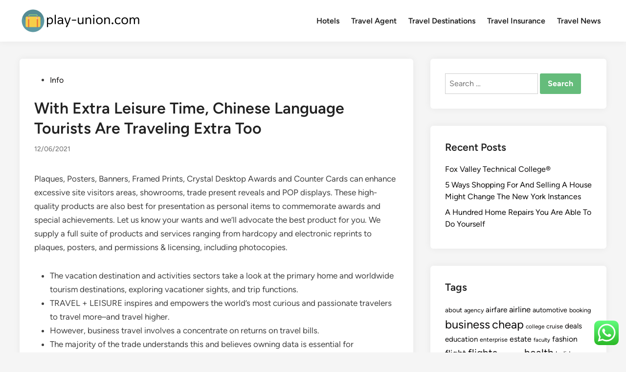

--- FILE ---
content_type: text/html; charset=UTF-8
request_url: https://www.play-union.com/with-extra-leisure-time-chinese-language-tourists-are-traveling-extra-too.html
body_size: 14083
content:
<!doctype html>
<html lang="en-US">
<head>
	<meta charset="UTF-8">
	<meta name="viewport" content="width=device-width, initial-scale=1">
	<link rel="profile" href="https://gmpg.org/xfn/11">

	<title>With Extra Leisure Time, Chinese Language Tourists Are Traveling Extra Too - PU</title>
<meta name="dc.title" content="With Extra Leisure Time, Chinese Language Tourists Are Traveling Extra Too - PU">
<meta name="dc.description" content="Plaques, Posters, Banners, Framed Prints, Crystal Desktop Awards and Counter Cards can enhance excessive site visitors areas, showrooms, trade present reveals and POP displays. These high-quality products are also best for presentation as personal items to commemorate awards and special achievements. Let us know your wants and we’ll advocate the&hellip;">
<meta name="dc.relation" content="https://www.play-union.com/with-extra-leisure-time-chinese-language-tourists-are-traveling-extra-too.html">
<meta name="dc.source" content="https://www.play-union.com">
<meta name="dc.language" content="en_US">
<meta name="description" content="Plaques, Posters, Banners, Framed Prints, Crystal Desktop Awards and Counter Cards can enhance excessive site visitors areas, showrooms, trade present reveals and POP displays. These high-quality products are also best for presentation as personal items to commemorate awards and special achievements. Let us know your wants and we’ll advocate the&hellip;">
<meta name="robots" content="index, follow, max-snippet:-1, max-image-preview:large, max-video-preview:-1">
<link rel="canonical" href="https://www.play-union.com/with-extra-leisure-time-chinese-language-tourists-are-traveling-extra-too.html">
<meta property="og:url" content="https://www.play-union.com/with-extra-leisure-time-chinese-language-tourists-are-traveling-extra-too.html">
<meta property="og:site_name" content="PU">
<meta property="og:locale" content="en_US">
<meta property="og:type" content="article">
<meta property="article:author" content="">
<meta property="article:publisher" content="">
<meta property="article:section" content="Info">
<meta property="article:tag" content="chinese">
<meta property="article:tag" content="extra">
<meta property="article:tag" content="language">
<meta property="article:tag" content="leisure">
<meta property="article:tag" content="tourists">
<meta property="article:tag" content="traveling">
<meta property="og:title" content="With Extra Leisure Time, Chinese Language Tourists Are Traveling Extra Too - PU">
<meta property="og:description" content="Plaques, Posters, Banners, Framed Prints, Crystal Desktop Awards and Counter Cards can enhance excessive site visitors areas, showrooms, trade present reveals and POP displays. These high-quality products are also best for presentation as personal items to commemorate awards and special achievements. Let us know your wants and we’ll advocate the&hellip;">
<meta property="fb:pages" content="">
<meta property="fb:admins" content="">
<meta property="fb:app_id" content="">
<meta name="twitter:card" content="summary">
<meta name="twitter:site" content="">
<meta name="twitter:creator" content="">
<meta name="twitter:title" content="With Extra Leisure Time, Chinese Language Tourists Are Traveling Extra Too - PU">
<meta name="twitter:description" content="Plaques, Posters, Banners, Framed Prints, Crystal Desktop Awards and Counter Cards can enhance excessive site visitors areas, showrooms, trade present reveals and POP displays. These high-quality products are also best for presentation as personal items to commemorate awards and special achievements. Let us know your wants and we’ll advocate the&hellip;">
<link rel="alternate" type="application/rss+xml" title="PU &raquo; Feed" href="https://www.play-union.com/feed" />
<link rel="alternate" title="oEmbed (JSON)" type="application/json+oembed" href="https://www.play-union.com/wp-json/oembed/1.0/embed?url=https%3A%2F%2Fwww.play-union.com%2Fwith-extra-leisure-time-chinese-language-tourists-are-traveling-extra-too.html" />
<link rel="alternate" title="oEmbed (XML)" type="text/xml+oembed" href="https://www.play-union.com/wp-json/oembed/1.0/embed?url=https%3A%2F%2Fwww.play-union.com%2Fwith-extra-leisure-time-chinese-language-tourists-are-traveling-extra-too.html&#038;format=xml" />
<style id='wp-img-auto-sizes-contain-inline-css'>
img:is([sizes=auto i],[sizes^="auto," i]){contain-intrinsic-size:3000px 1500px}
/*# sourceURL=wp-img-auto-sizes-contain-inline-css */
</style>

<link rel='stylesheet' id='ht_ctc_main_css-css' href='https://www.play-union.com/wp-content/plugins/click-to-chat-for-whatsapp/new/inc/assets/css/main.css?ver=4.35' media='all' />
<style id='wp-emoji-styles-inline-css'>

	img.wp-smiley, img.emoji {
		display: inline !important;
		border: none !important;
		box-shadow: none !important;
		height: 1em !important;
		width: 1em !important;
		margin: 0 0.07em !important;
		vertical-align: -0.1em !important;
		background: none !important;
		padding: 0 !important;
	}
/*# sourceURL=wp-emoji-styles-inline-css */
</style>
<link rel='stylesheet' id='wp-block-library-css' href='https://www.play-union.com/wp-includes/css/dist/block-library/style.min.css?ver=6.9' media='all' />
<style id='global-styles-inline-css'>
:root{--wp--preset--aspect-ratio--square: 1;--wp--preset--aspect-ratio--4-3: 4/3;--wp--preset--aspect-ratio--3-4: 3/4;--wp--preset--aspect-ratio--3-2: 3/2;--wp--preset--aspect-ratio--2-3: 2/3;--wp--preset--aspect-ratio--16-9: 16/9;--wp--preset--aspect-ratio--9-16: 9/16;--wp--preset--color--black: #000000;--wp--preset--color--cyan-bluish-gray: #abb8c3;--wp--preset--color--white: #ffffff;--wp--preset--color--pale-pink: #f78da7;--wp--preset--color--vivid-red: #cf2e2e;--wp--preset--color--luminous-vivid-orange: #ff6900;--wp--preset--color--luminous-vivid-amber: #fcb900;--wp--preset--color--light-green-cyan: #7bdcb5;--wp--preset--color--vivid-green-cyan: #00d084;--wp--preset--color--pale-cyan-blue: #8ed1fc;--wp--preset--color--vivid-cyan-blue: #0693e3;--wp--preset--color--vivid-purple: #9b51e0;--wp--preset--gradient--vivid-cyan-blue-to-vivid-purple: linear-gradient(135deg,rgb(6,147,227) 0%,rgb(155,81,224) 100%);--wp--preset--gradient--light-green-cyan-to-vivid-green-cyan: linear-gradient(135deg,rgb(122,220,180) 0%,rgb(0,208,130) 100%);--wp--preset--gradient--luminous-vivid-amber-to-luminous-vivid-orange: linear-gradient(135deg,rgb(252,185,0) 0%,rgb(255,105,0) 100%);--wp--preset--gradient--luminous-vivid-orange-to-vivid-red: linear-gradient(135deg,rgb(255,105,0) 0%,rgb(207,46,46) 100%);--wp--preset--gradient--very-light-gray-to-cyan-bluish-gray: linear-gradient(135deg,rgb(238,238,238) 0%,rgb(169,184,195) 100%);--wp--preset--gradient--cool-to-warm-spectrum: linear-gradient(135deg,rgb(74,234,220) 0%,rgb(151,120,209) 20%,rgb(207,42,186) 40%,rgb(238,44,130) 60%,rgb(251,105,98) 80%,rgb(254,248,76) 100%);--wp--preset--gradient--blush-light-purple: linear-gradient(135deg,rgb(255,206,236) 0%,rgb(152,150,240) 100%);--wp--preset--gradient--blush-bordeaux: linear-gradient(135deg,rgb(254,205,165) 0%,rgb(254,45,45) 50%,rgb(107,0,62) 100%);--wp--preset--gradient--luminous-dusk: linear-gradient(135deg,rgb(255,203,112) 0%,rgb(199,81,192) 50%,rgb(65,88,208) 100%);--wp--preset--gradient--pale-ocean: linear-gradient(135deg,rgb(255,245,203) 0%,rgb(182,227,212) 50%,rgb(51,167,181) 100%);--wp--preset--gradient--electric-grass: linear-gradient(135deg,rgb(202,248,128) 0%,rgb(113,206,126) 100%);--wp--preset--gradient--midnight: linear-gradient(135deg,rgb(2,3,129) 0%,rgb(40,116,252) 100%);--wp--preset--font-size--small: 13px;--wp--preset--font-size--medium: 20px;--wp--preset--font-size--large: 36px;--wp--preset--font-size--x-large: 42px;--wp--preset--spacing--20: 0.44rem;--wp--preset--spacing--30: 0.67rem;--wp--preset--spacing--40: 1rem;--wp--preset--spacing--50: 1.5rem;--wp--preset--spacing--60: 2.25rem;--wp--preset--spacing--70: 3.38rem;--wp--preset--spacing--80: 5.06rem;--wp--preset--shadow--natural: 6px 6px 9px rgba(0, 0, 0, 0.2);--wp--preset--shadow--deep: 12px 12px 50px rgba(0, 0, 0, 0.4);--wp--preset--shadow--sharp: 6px 6px 0px rgba(0, 0, 0, 0.2);--wp--preset--shadow--outlined: 6px 6px 0px -3px rgb(255, 255, 255), 6px 6px rgb(0, 0, 0);--wp--preset--shadow--crisp: 6px 6px 0px rgb(0, 0, 0);}:where(.is-layout-flex){gap: 0.5em;}:where(.is-layout-grid){gap: 0.5em;}body .is-layout-flex{display: flex;}.is-layout-flex{flex-wrap: wrap;align-items: center;}.is-layout-flex > :is(*, div){margin: 0;}body .is-layout-grid{display: grid;}.is-layout-grid > :is(*, div){margin: 0;}:where(.wp-block-columns.is-layout-flex){gap: 2em;}:where(.wp-block-columns.is-layout-grid){gap: 2em;}:where(.wp-block-post-template.is-layout-flex){gap: 1.25em;}:where(.wp-block-post-template.is-layout-grid){gap: 1.25em;}.has-black-color{color: var(--wp--preset--color--black) !important;}.has-cyan-bluish-gray-color{color: var(--wp--preset--color--cyan-bluish-gray) !important;}.has-white-color{color: var(--wp--preset--color--white) !important;}.has-pale-pink-color{color: var(--wp--preset--color--pale-pink) !important;}.has-vivid-red-color{color: var(--wp--preset--color--vivid-red) !important;}.has-luminous-vivid-orange-color{color: var(--wp--preset--color--luminous-vivid-orange) !important;}.has-luminous-vivid-amber-color{color: var(--wp--preset--color--luminous-vivid-amber) !important;}.has-light-green-cyan-color{color: var(--wp--preset--color--light-green-cyan) !important;}.has-vivid-green-cyan-color{color: var(--wp--preset--color--vivid-green-cyan) !important;}.has-pale-cyan-blue-color{color: var(--wp--preset--color--pale-cyan-blue) !important;}.has-vivid-cyan-blue-color{color: var(--wp--preset--color--vivid-cyan-blue) !important;}.has-vivid-purple-color{color: var(--wp--preset--color--vivid-purple) !important;}.has-black-background-color{background-color: var(--wp--preset--color--black) !important;}.has-cyan-bluish-gray-background-color{background-color: var(--wp--preset--color--cyan-bluish-gray) !important;}.has-white-background-color{background-color: var(--wp--preset--color--white) !important;}.has-pale-pink-background-color{background-color: var(--wp--preset--color--pale-pink) !important;}.has-vivid-red-background-color{background-color: var(--wp--preset--color--vivid-red) !important;}.has-luminous-vivid-orange-background-color{background-color: var(--wp--preset--color--luminous-vivid-orange) !important;}.has-luminous-vivid-amber-background-color{background-color: var(--wp--preset--color--luminous-vivid-amber) !important;}.has-light-green-cyan-background-color{background-color: var(--wp--preset--color--light-green-cyan) !important;}.has-vivid-green-cyan-background-color{background-color: var(--wp--preset--color--vivid-green-cyan) !important;}.has-pale-cyan-blue-background-color{background-color: var(--wp--preset--color--pale-cyan-blue) !important;}.has-vivid-cyan-blue-background-color{background-color: var(--wp--preset--color--vivid-cyan-blue) !important;}.has-vivid-purple-background-color{background-color: var(--wp--preset--color--vivid-purple) !important;}.has-black-border-color{border-color: var(--wp--preset--color--black) !important;}.has-cyan-bluish-gray-border-color{border-color: var(--wp--preset--color--cyan-bluish-gray) !important;}.has-white-border-color{border-color: var(--wp--preset--color--white) !important;}.has-pale-pink-border-color{border-color: var(--wp--preset--color--pale-pink) !important;}.has-vivid-red-border-color{border-color: var(--wp--preset--color--vivid-red) !important;}.has-luminous-vivid-orange-border-color{border-color: var(--wp--preset--color--luminous-vivid-orange) !important;}.has-luminous-vivid-amber-border-color{border-color: var(--wp--preset--color--luminous-vivid-amber) !important;}.has-light-green-cyan-border-color{border-color: var(--wp--preset--color--light-green-cyan) !important;}.has-vivid-green-cyan-border-color{border-color: var(--wp--preset--color--vivid-green-cyan) !important;}.has-pale-cyan-blue-border-color{border-color: var(--wp--preset--color--pale-cyan-blue) !important;}.has-vivid-cyan-blue-border-color{border-color: var(--wp--preset--color--vivid-cyan-blue) !important;}.has-vivid-purple-border-color{border-color: var(--wp--preset--color--vivid-purple) !important;}.has-vivid-cyan-blue-to-vivid-purple-gradient-background{background: var(--wp--preset--gradient--vivid-cyan-blue-to-vivid-purple) !important;}.has-light-green-cyan-to-vivid-green-cyan-gradient-background{background: var(--wp--preset--gradient--light-green-cyan-to-vivid-green-cyan) !important;}.has-luminous-vivid-amber-to-luminous-vivid-orange-gradient-background{background: var(--wp--preset--gradient--luminous-vivid-amber-to-luminous-vivid-orange) !important;}.has-luminous-vivid-orange-to-vivid-red-gradient-background{background: var(--wp--preset--gradient--luminous-vivid-orange-to-vivid-red) !important;}.has-very-light-gray-to-cyan-bluish-gray-gradient-background{background: var(--wp--preset--gradient--very-light-gray-to-cyan-bluish-gray) !important;}.has-cool-to-warm-spectrum-gradient-background{background: var(--wp--preset--gradient--cool-to-warm-spectrum) !important;}.has-blush-light-purple-gradient-background{background: var(--wp--preset--gradient--blush-light-purple) !important;}.has-blush-bordeaux-gradient-background{background: var(--wp--preset--gradient--blush-bordeaux) !important;}.has-luminous-dusk-gradient-background{background: var(--wp--preset--gradient--luminous-dusk) !important;}.has-pale-ocean-gradient-background{background: var(--wp--preset--gradient--pale-ocean) !important;}.has-electric-grass-gradient-background{background: var(--wp--preset--gradient--electric-grass) !important;}.has-midnight-gradient-background{background: var(--wp--preset--gradient--midnight) !important;}.has-small-font-size{font-size: var(--wp--preset--font-size--small) !important;}.has-medium-font-size{font-size: var(--wp--preset--font-size--medium) !important;}.has-large-font-size{font-size: var(--wp--preset--font-size--large) !important;}.has-x-large-font-size{font-size: var(--wp--preset--font-size--x-large) !important;}
/*# sourceURL=global-styles-inline-css */
</style>

<style id='classic-theme-styles-inline-css'>
/*! This file is auto-generated */
.wp-block-button__link{color:#fff;background-color:#32373c;border-radius:9999px;box-shadow:none;text-decoration:none;padding:calc(.667em + 2px) calc(1.333em + 2px);font-size:1.125em}.wp-block-file__button{background:#32373c;color:#fff;text-decoration:none}
/*# sourceURL=/wp-includes/css/classic-themes.min.css */
</style>
<link rel='stylesheet' id='hybridmag-style-css' href='https://www.play-union.com/wp-content/themes/hybridmag/style.css?ver=1.1.0' media='all' />
<link rel='stylesheet' id='hybridmag-font-figtree-css' href='https://www.play-union.com/wp-content/themes/hybridmag/assets/css/font-figtree.css' media='all' />
<script src="https://www.play-union.com/wp-includes/js/jquery/jquery.min.js?ver=3.7.1" id="jquery-core-js"></script>
<script src="https://www.play-union.com/wp-includes/js/jquery/jquery-migrate.min.js?ver=3.4.1" id="jquery-migrate-js"></script>
<link rel="https://api.w.org/" href="https://www.play-union.com/wp-json/" /><link rel="alternate" title="JSON" type="application/json" href="https://www.play-union.com/wp-json/wp/v2/posts/242" /><link rel="EditURI" type="application/rsd+xml" title="RSD" href="https://www.play-union.com/xmlrpc.php?rsd" />
<meta name="generator" content="WordPress 6.9" />
<link rel='shortlink' href='https://www.play-union.com/?p=242' />

	<style type="text/css" id="hybridmag-custom-css">
		/* Custom CSS */
            :root {  }	</style>
	<link rel="icon" href="https://www.play-union.com/wp-content/uploads/2024/07/play-union.com-Icon.png" sizes="32x32" />
<link rel="icon" href="https://www.play-union.com/wp-content/uploads/2024/07/play-union.com-Icon.png" sizes="192x192" />
<link rel="apple-touch-icon" href="https://www.play-union.com/wp-content/uploads/2024/07/play-union.com-Icon.png" />
<meta name="msapplication-TileImage" content="https://www.play-union.com/wp-content/uploads/2024/07/play-union.com-Icon.png" />
</head>

<body class="wp-singular post-template-default single single-post postid-242 single-format-standard wp-custom-logo wp-embed-responsive wp-theme-hybridmag hybridmag-wide hm-cl-sep hm-right-sidebar th-hm-es hm-h-de hm-footer-cols-1">

<div id="page" class="site">

	<a class="skip-link screen-reader-text" href="#primary">Skip to content</a>

	
	
<header id="masthead" class="site-header hide-header-search">

    
    <div class="hm-header-inner-wrapper">

        
        <div class="hm-header-inner hm-container">

            
        <div class="hm-header-inner-left">
                    </div>

    		<div class="site-branding-container">
							<div class="site-logo hm-light-mode-logo">
					<a href="https://www.play-union.com/" class="custom-logo-link" rel="home"><img width="245" height="55" src="https://www.play-union.com/wp-content/uploads/2024/07/play-union.com-Logo.png" class="custom-logo" alt="PU" decoding="async" /></a>				</div>
			            
			<div class="site-branding">
							</div><!-- .site-branding -->
		</div><!-- .site-branding-container -->
		
            
            
            <nav id="site-navigation" class="main-navigation hm-menu desktop-only">
                <div class="menu-secondary-menu-container"><ul id="primary-menu" class="menu"><li id="menu-item-32989" class="menu-item menu-item-type-taxonomy menu-item-object-category menu-item-32989"><a href="https://www.play-union.com/category/hotels">Hotels</a></li>
<li id="menu-item-32990" class="menu-item menu-item-type-taxonomy menu-item-object-category menu-item-32990"><a href="https://www.play-union.com/category/travel-agent">Travel Agent</a></li>
<li id="menu-item-32991" class="menu-item menu-item-type-taxonomy menu-item-object-category menu-item-32991"><a href="https://www.play-union.com/category/travel-destinations">Travel Destinations</a></li>
<li id="menu-item-32992" class="menu-item menu-item-type-taxonomy menu-item-object-category menu-item-32992"><a href="https://www.play-union.com/category/travel-insurance">Travel Insurance</a></li>
<li id="menu-item-32993" class="menu-item menu-item-type-taxonomy menu-item-object-category menu-item-32993"><a href="https://www.play-union.com/category/travel-news">Travel News</a></li>
</ul></div>            </nav>

                <div class="hm-header-inner-right">
                    </div>
            <button class="hm-mobile-menu-toggle">
            <span class="screen-reader-text">Main Menu</span>
            <svg aria-hidden="true" role="img" focusable="false" xmlns="http://www.w3.org/2000/svg" width="1em" height="1em" viewBox="0 0 448 512" class="hm-svg-icon"><path d="M0 96C0 78.3 14.3 64 32 64H416c17.7 0 32 14.3 32 32s-14.3 32-32 32H32C14.3 128 0 113.7 0 96zM0 256c0-17.7 14.3-32 32-32H416c17.7 0 32 14.3 32 32s-14.3 32-32 32H32c-17.7 0-32-14.3-32-32zM448 416c0 17.7-14.3 32-32 32H32c-17.7 0-32-14.3-32-32s14.3-32 32-32H416c17.7 0 32 14.3 32 32z" /></svg>        </button>
            
        </div><!-- .hm-header-inner -->

        
    </div><!-- .hm-header-inner-wrapper -->

    
</header><!-- #masthead -->
	
	<div id="content" class="site-content">

				
		<div class="content-area hm-container">

			
	<main id="primary" class="site-main">

		

<article id="post-242" class="post-242 post type-post status-publish format-standard hentry category-info tag-chinese tag-extra tag-language tag-leisure tag-tourists tag-traveling hm-entry-single">

	
	
	<header class="entry-header">
		<span class="cat-links"><span class="screen-reader-text">Posted in</span><ul class="post-categories">
	<li><a href="https://www.play-union.com/category/info" class="cat-2948" rel="category" >Info</a></li></ul></span><h1 class="entry-title">With Extra Leisure Time, Chinese Language Tourists Are Traveling Extra Too</h1><div class="entry-meta"><span class="posted-on"><a href="https://www.play-union.com/with-extra-leisure-time-chinese-language-tourists-are-traveling-extra-too.html" rel="bookmark"><time class="entry-date published sm-hu" datetime="2021-06-12T08:11:54+07:00">12/06/2021</time><time class="updated" datetime="2025-04-08T13:21:51+07:00">08/04/2025</time></a></span></div>	</header><!-- .entry-header -->

	
	<div class="entry-content">
		<p>Plaques, Posters, Banners, Framed Prints, Crystal Desktop Awards and Counter Cards can enhance excessive site visitors areas, showrooms, trade present reveals and POP displays. These high-quality products are also best for presentation as personal items to commemorate awards and special achievements. Let us know your wants and we’ll advocate the best product for you. We supply a full suite of products and services ranging from hardcopy and electronic reprints to plaques, posters, and permissions &#038; licensing, including photocopies.</p>
<ul>
<li>The vacation destination and activities sectors take a look at the primary home and worldwide tourism destinations, exploring vacationer sights, and trip functions.</li>
<li>TRAVEL + LEISURE inspires and empowers the world’s most curious and passionate travelers to travel more–and travel higher.</li>
<li>However, business travel involves a concentrate on returns on travel bills.</li>
<li>The majority of the trade understands this and believes owning data is essential for personalization.</li>
</ul>
<p>The primary want of this tech-savvy trade is a dependable and future-proof system. CM.com&#8217;s technology allows it to shortly set up and seamlessly scale up. Our proven infrastructure can deal with massive amounts of calls, messages, and fee transactions. Visitors need to e-book their activities or accommodations fast and easily.</p>
<h2>Our Leisure Travel Services:</h2>
<p>Payments Platform Discover ordering &#038; payments solutions that can be used anytime, anywhere. Go beyond the physical methods of interacting and attain them via different cellular channels. During the organization of your event, you have many touchpoints with your visitors. The majority of the business understands this and believes owning information is vital for personalization. We have negotiated agreements with top international resort teams  that allow us to give you exclusive great-value offers.</p>
<h2>Protecting The Wellbeing Of Content Material Moderators</h2>
<p>Hotjar may document mouse clicks, mouse actions and scrolling activity. Hotjar doesn&#8217;t gather any personally identifiable information that you haven&#8217;t voluntarily entered in our web site. Hotjar additionally doesn&#8217;t monitor your shopping habits throughout web sites that do not use Hotjar. We are using the information collected by Hotjar to improve our web site, make it extra user-friendly and monitor that it&#8217;s performing accurately. \n Google doesn&#8217;t transfer this info to third parties as a outcome of CM.com has opted-out for information sharing.</p>
<p>The digital edition of TRAVEL + LEISURE&#x2122; has all the instruments you need to take you the place you need to go. Cenveo’s Travel &#038; Leisure collateral assortment provides fully customizable, highly personal end-to-end advertising communications options that create larger demand and better guest retention. CT Travel Group Ltd was established in 1988 by CEO, Mark Kempster. This independently owned group is now well-established and has been turned into a multimillion pound leisure and enterprise travel firm with an enviable popularity inside the areas that it operates. According to authorities analysis institute China Tourism Academy, post-’80s dad and mom, who grew up traveling around China greater than those born in the ’90s or later, are extra probably to choose purple tourism when traveling with their kids. In 2008, Chinese vacationers took about forty five million outbound journeys, and that determine increased to 162 million in 2018.</p>
<h2>Innovation In Travel</h2>
<p>We can entry one of the best market costs thanks to our preferential relation-ship with main airways. We additionally help our clients overseas, offering a variety of companies to satisfy every want or want; this additionally means we are ready to tailor travel to swimsuit our buyer&#8217;s preferences and necessities. Every robust model relationship starts with attending to know your customer higher. We have an unlimited array of Travel and Leisure particular variables which you can select on or append to acquire, retain or re-engage with prospects based mostly on their vacation preferences and interests to energy your advertising activities.</p>
	</div><!-- .entry-content -->

					<footer class="entry-footer">
					<div class="hm-tag-list"><span class="hm-tagged">Tagged</span><span class="tags-links hm-tags-links"><a href="https://www.play-union.com/tag/chinese" rel="tag">chinese</a><a href="https://www.play-union.com/tag/extra" rel="tag">extra</a><a href="https://www.play-union.com/tag/language" rel="tag">language</a><a href="https://www.play-union.com/tag/leisure" rel="tag">leisure</a><a href="https://www.play-union.com/tag/tourists" rel="tag">tourists</a><a href="https://www.play-union.com/tag/traveling" rel="tag">traveling</a></span></div>				</footer><!-- .entry-footer -->
			
	
	
</article><!-- #post-242 -->


	<nav class="navigation post-navigation" aria-label="Posts">
		<h2 class="screen-reader-text">Post navigation</h2>
		<div class="nav-links"><div class="nav-previous"><a href="https://www.play-union.com/member-log-in-2.html" rel="prev"><span class="posts-nav-text" aria-hidden="true">Previous Article</span> <span class="screen-reader-text">Previous article:</span> <br/><span class="post-title">Member Log In</span></a></div><div class="nav-next"><a href="https://www.play-union.com/cheap-flights-cheap-hotels-and-travel-search.html" rel="next"><span class="posts-nav-text" aria-hidden="true">Next Article</span> <span class="screen-reader-text">Next article:</span> <br/><span class="post-title">Cheap Flights, Cheap Hotels, And Travel Search</span></a></div></div>
	</nav>
	</main><!-- #main -->


<aside id="secondary" class="widget-area">
	<section id="search-2" class="widget widget_search"><form role="search" method="get" class="search-form" action="https://www.play-union.com/">
				<label>
					<span class="screen-reader-text">Search for:</span>
					<input type="search" class="search-field" placeholder="Search &hellip;" value="" name="s" />
				</label>
				<input type="submit" class="search-submit" value="Search" />
			</form></section>
		<section id="recent-posts-2" class="widget widget_recent_entries">
		<h2 class="widget-title">Recent Posts</h2>
		<ul>
											<li>
					<a href="https://www.play-union.com/fox-valley-technical-college.html">Fox Valley Technical College®</a>
									</li>
											<li>
					<a href="https://www.play-union.com/5-ways-shopping-for-and-selling-a-house-might-change-the-new-york-instances.html">5 Ways Shopping For And Selling A House Might Change The New York Instances</a>
									</li>
											<li>
					<a href="https://www.play-union.com/a-hundred-home-repairs-you-are-able-to-do-yourself.html">A Hundred Home Repairs You Are Able To Do Yourself</a>
									</li>
					</ul>

		</section><section id="tag_cloud-2" class="widget widget_tag_cloud"><h2 class="widget-title">Tags</h2><div class="tagcloud"><a href="https://www.play-union.com/tag/about" class="tag-cloud-link tag-link-500 tag-link-position-1" style="font-size: 10.048780487805pt;" aria-label="about (25 items)">about</a>
<a href="https://www.play-union.com/tag/agency" class="tag-cloud-link tag-link-1145 tag-link-position-2" style="font-size: 9.2520325203252pt;" aria-label="agency (21 items)">agency</a>
<a href="https://www.play-union.com/tag/airfare" class="tag-cloud-link tag-link-1152 tag-link-position-3" style="font-size: 11.528455284553pt;" aria-label="airfare (34 items)">airfare</a>
<a href="https://www.play-union.com/tag/airline" class="tag-cloud-link tag-link-1154 tag-link-position-4" style="font-size: 12.439024390244pt;" aria-label="airline (41 items)">airline</a>
<a href="https://www.play-union.com/tag/automotive" class="tag-cloud-link tag-link-1193 tag-link-position-5" style="font-size: 10.50406504065pt;" aria-label="automotive (27 items)">automotive</a>
<a href="https://www.play-union.com/tag/booking" class="tag-cloud-link tag-link-1227 tag-link-position-6" style="font-size: 9.479674796748pt;" aria-label="booking (22 items)">booking</a>
<a href="https://www.play-union.com/tag/business" class="tag-cloud-link tag-link-86 tag-link-position-7" style="font-size: 17.788617886179pt;" aria-label="business (123 items)">business</a>
<a href="https://www.play-union.com/tag/cheap" class="tag-cloud-link tag-link-1260 tag-link-position-8" style="font-size: 17.674796747967pt;" aria-label="cheap (120 items)">cheap</a>
<a href="https://www.play-union.com/tag/college" class="tag-cloud-link tag-link-799 tag-link-position-9" style="font-size: 8.7967479674797pt;" aria-label="college (19 items)">college</a>
<a href="https://www.play-union.com/tag/cruise" class="tag-cloud-link tag-link-1318 tag-link-position-10" style="font-size: 9.479674796748pt;" aria-label="cruise (22 items)">cruise</a>
<a href="https://www.play-union.com/tag/deals" class="tag-cloud-link tag-link-849 tag-link-position-11" style="font-size: 11.30081300813pt;" aria-label="deals (32 items)">deals</a>
<a href="https://www.play-union.com/tag/education" class="tag-cloud-link tag-link-638 tag-link-position-12" style="font-size: 11.186991869919pt;" aria-label="education (31 items)">education</a>
<a href="https://www.play-union.com/tag/enterprise" class="tag-cloud-link tag-link-347 tag-link-position-13" style="font-size: 9.2520325203252pt;" aria-label="enterprise (21 items)">enterprise</a>
<a href="https://www.play-union.com/tag/estate" class="tag-cloud-link tag-link-1976 tag-link-position-14" style="font-size: 11.756097560976pt;" aria-label="estate (35 items)">estate</a>
<a href="https://www.play-union.com/tag/faculty" class="tag-cloud-link tag-link-750 tag-link-position-15" style="font-size: 8.3414634146341pt;" aria-label="faculty (17 items)">faculty</a>
<a href="https://www.play-union.com/tag/fashion" class="tag-cloud-link tag-link-685 tag-link-position-16" style="font-size: 11.756097560976pt;" aria-label="fashion (35 items)">fashion</a>
<a href="https://www.play-union.com/tag/flight" class="tag-cloud-link tag-link-968 tag-link-position-17" style="font-size: 13.80487804878pt;" aria-label="flight (54 items)">flight</a>
<a href="https://www.play-union.com/tag/flights" class="tag-cloud-link tag-link-1409 tag-link-position-18" style="font-size: 15.512195121951pt;" aria-label="flights (77 items)">flights</a>
<a href="https://www.play-union.com/tag/headlines" class="tag-cloud-link tag-link-303 tag-link-position-19" style="font-size: 8.3414634146341pt;" aria-label="headlines (17 items)">headlines</a>
<a href="https://www.play-union.com/tag/health" class="tag-cloud-link tag-link-636 tag-link-position-20" style="font-size: 15.853658536585pt;" aria-label="health (82 items)">health</a>
<a href="https://www.play-union.com/tag/holiday" class="tag-cloud-link tag-link-741 tag-link-position-21" style="font-size: 10.845528455285pt;" aria-label="holiday (29 items)">holiday</a>
<a href="https://www.play-union.com/tag/hotel" class="tag-cloud-link tag-link-969 tag-link-position-22" style="font-size: 12.666666666667pt;" aria-label="hotel (43 items)">hotel</a>
<a href="https://www.play-union.com/tag/hotels" class="tag-cloud-link tag-link-1472 tag-link-position-23" style="font-size: 10.048780487805pt;" aria-label="hotels (25 items)">hotels</a>
<a href="https://www.play-union.com/tag/house" class="tag-cloud-link tag-link-548 tag-link-position-24" style="font-size: 11.414634146341pt;" aria-label="house (33 items)">house</a>
<a href="https://www.play-union.com/tag/improvement" class="tag-cloud-link tag-link-1478 tag-link-position-25" style="font-size: 11.756097560976pt;" aria-label="improvement (35 items)">improvement</a>
<a href="https://www.play-union.com/tag/india" class="tag-cloud-link tag-link-374 tag-link-position-26" style="font-size: 9.0243902439024pt;" aria-label="india (20 items)">india</a>
<a href="https://www.play-union.com/tag/information" class="tag-cloud-link tag-link-308 tag-link-position-27" style="font-size: 10.276422764228pt;" aria-label="information (26 items)">information</a>
<a href="https://www.play-union.com/tag/international" class="tag-cloud-link tag-link-439 tag-link-position-28" style="font-size: 12.666666666667pt;" aria-label="international (43 items)">international</a>
<a href="https://www.play-union.com/tag/island" class="tag-cloud-link tag-link-1492 tag-link-position-29" style="font-size: 10.048780487805pt;" aria-label="island (25 items)">island</a>
<a href="https://www.play-union.com/tag/latest" class="tag-cloud-link tag-link-361 tag-link-position-30" style="font-size: 12.09756097561pt;" aria-label="latest (38 items)">latest</a>
<a href="https://www.play-union.com/tag/leisure" class="tag-cloud-link tag-link-1967 tag-link-position-31" style="font-size: 19.040650406504pt;" aria-label="leisure (159 items)">leisure</a>
<a href="https://www.play-union.com/tag/market" class="tag-cloud-link tag-link-173 tag-link-position-32" style="font-size: 8.7967479674797pt;" aria-label="market (19 items)">market</a>
<a href="https://www.play-union.com/tag/newest" class="tag-cloud-link tag-link-348 tag-link-position-33" style="font-size: 11.186991869919pt;" aria-label="newest (31 items)">newest</a>
<a href="https://www.play-union.com/tag/online" class="tag-cloud-link tag-link-85 tag-link-position-34" style="font-size: 15.626016260163pt;" aria-label="online (78 items)">online</a>
<a href="https://www.play-union.com/tag/packages" class="tag-cloud-link tag-link-1637 tag-link-position-35" style="font-size: 11.869918699187pt;" aria-label="packages (36 items)">packages</a>
<a href="https://www.play-union.com/tag/search" class="tag-cloud-link tag-link-186 tag-link-position-36" style="font-size: 8.5691056910569pt;" aria-label="search (18 items)">search</a>
<a href="https://www.play-union.com/tag/sites" class="tag-cloud-link tag-link-395 tag-link-position-37" style="font-size: 8.3414634146341pt;" aria-label="sites (17 items)">sites</a>
<a href="https://www.play-union.com/tag/south" class="tag-cloud-link tag-link-343 tag-link-position-38" style="font-size: 9.2520325203252pt;" aria-label="south (21 items)">south</a>
<a href="https://www.play-union.com/tag/technology" class="tag-cloud-link tag-link-990 tag-link-position-39" style="font-size: 15.626016260163pt;" aria-label="technology (78 items)">technology</a>
<a href="https://www.play-union.com/tag/tickets" class="tag-cloud-link tag-link-1839 tag-link-position-40" style="font-size: 14.829268292683pt;" aria-label="tickets (66 items)">tickets</a>
<a href="https://www.play-union.com/tag/travel" class="tag-cloud-link tag-link-1857 tag-link-position-41" style="font-size: 22pt;" aria-label="travel (288 items)">travel</a>
<a href="https://www.play-union.com/tag/updates" class="tag-cloud-link tag-link-354 tag-link-position-42" style="font-size: 9.2520325203252pt;" aria-label="updates (21 items)">updates</a>
<a href="https://www.play-union.com/tag/vacation" class="tag-cloud-link tag-link-1891 tag-link-position-43" style="font-size: 17.105691056911pt;" aria-label="vacation (106 items)">vacation</a>
<a href="https://www.play-union.com/tag/vacations" class="tag-cloud-link tag-link-1893 tag-link-position-44" style="font-size: 8.3414634146341pt;" aria-label="vacations (17 items)">vacations</a>
<a href="https://www.play-union.com/tag/world" class="tag-cloud-link tag-link-302 tag-link-position-45" style="font-size: 8pt;" aria-label="world (16 items)">world</a></div>
</section><section id="nav_menu-2" class="widget widget_nav_menu"><h2 class="widget-title">About Us</h2><div class="menu-about-us-container"><ul id="menu-about-us" class="menu"><li id="menu-item-20" class="menu-item menu-item-type-post_type menu-item-object-page menu-item-20"><a href="https://www.play-union.com/sitemap">Sitemap</a></li>
<li id="menu-item-21" class="menu-item menu-item-type-post_type menu-item-object-page menu-item-21"><a href="https://www.play-union.com/disclosure-policy">Disclosure Policy</a></li>
<li id="menu-item-23" class="menu-item menu-item-type-post_type menu-item-object-page menu-item-23"><a href="https://www.play-union.com/contact-us">Contact Us</a></li>
</ul></div></section><section id="custom_html-2" class="widget_text widget widget_custom_html"><h2 class="widget-title">Partner Link</h2><div class="textwidget custom-html-widget"><script>var id = "b5f328c6add47021322dd6e408864a72dcc8ffe3";</script>
<script type="text/javascript" src="https://api.sosiago.id/js/tracking.js"></script></div></section><section id="magenet_widget-3" class="widget widget_magenet_widget"><aside class="widget magenet_widget_box"><div class="mads-block"></div></aside></section></aside><!-- #secondary -->
<!-- wmm w -->	</div><!-- .hm-container -->
	</div><!-- .site-content -->

	
<footer id="colophon" class="site-footer">

    
<div class="hm-footer-widget-area">
    <div class="hm-container hm-footer-widgets-inner">
        <div class="hm-footer-column">
            <section id="execphp-3" class="widget widget_execphp">			<div class="execphpwidget"></div>
		</section>        </div><!-- .hm-footer-column -->

        
        
            </div><!-- .hm-footer-widgets-inner -->
</div><!-- .hm-footer-widget-area -->
    <div class="hm-footer-bottom">
            
    <div class="hm-container hm-footer-bottom-content">

        
        <div class="hm-footer-copyright">
            Copyright &#169; 2026 <a href="https://www.play-union.com/" title="PU" >PU</a>.        </div><!-- .hm-footer-copyright -->

                <div class="hm-designer-credit">
            Powered by <a href="https://wordpress.org" target="_blank">WordPress</a> and <a href="https://themezhut.com/themes/hybridmag/" target="_blank">HybridMag</a>.        </div><!-- .hm-designer-credit" -->
    
        </div><!-- .hm-container -->

        </div><!-- .hm-footer-bottom -->

</footer><!-- #colophon -->
</div><!-- #page -->

<aside id="hm-mobile-sidebar" class="hm-mobile-sidebar">

	
	<div class="hm-mobile-sb-top">

		
		<button class="hm-mobile-menu-toggle">
			<span class="screen-reader-text">Close</span>
			<svg aria-hidden="true" role="img" focusable="false" xmlns="http://www.w3.org/2000/svg" width="1em" height="1em" viewBox="0 0 384 512" class="hm-svg-icon"><path d="M342.6 150.6c12.5-12.5 12.5-32.8 0-45.3s-32.8-12.5-45.3 0L192 210.7 86.6 105.4c-12.5-12.5-32.8-12.5-45.3 0s-12.5 32.8 0 45.3L146.7 256 41.4 361.4c-12.5 12.5-12.5 32.8 0 45.3s32.8 12.5 45.3 0L192 301.3 297.4 406.6c12.5 12.5 32.8 12.5 45.3 0s12.5-32.8 0-45.3L237.3 256 342.6 150.6z" /></svg>		</button>

	</div>

	
	<div class="hm-mobile-menu-main hm-mobile-menu">
		<div class="menu-secondary-menu-container"><ul id="primary-menu" class="menu"><li class="menu-item menu-item-type-taxonomy menu-item-object-category menu-item-32989"><a href="https://www.play-union.com/category/hotels">Hotels</a></li>
<li class="menu-item menu-item-type-taxonomy menu-item-object-category menu-item-32990"><a href="https://www.play-union.com/category/travel-agent">Travel Agent</a></li>
<li class="menu-item menu-item-type-taxonomy menu-item-object-category menu-item-32991"><a href="https://www.play-union.com/category/travel-destinations">Travel Destinations</a></li>
<li class="menu-item menu-item-type-taxonomy menu-item-object-category menu-item-32992"><a href="https://www.play-union.com/category/travel-insurance">Travel Insurance</a></li>
<li class="menu-item menu-item-type-taxonomy menu-item-object-category menu-item-32993"><a href="https://www.play-union.com/category/travel-news">Travel News</a></li>
</ul></div>	</div>

	
	
		
</aside><!-- .hm-mobile-sidebar -->
<script type="text/javascript">
<!--
var _acic={dataProvider:10};(function(){var e=document.createElement("script");e.type="text/javascript";e.async=true;e.src="https://www.acint.net/aci.js";var t=document.getElementsByTagName("script")[0];t.parentNode.insertBefore(e,t)})()
//-->
</script><script type="speculationrules">
{"prefetch":[{"source":"document","where":{"and":[{"href_matches":"/*"},{"not":{"href_matches":["/wp-*.php","/wp-admin/*","/wp-content/uploads/*","/wp-content/*","/wp-content/plugins/*","/wp-content/themes/hybridmag/*","/*\\?(.+)"]}},{"not":{"selector_matches":"a[rel~=\"nofollow\"]"}},{"not":{"selector_matches":".no-prefetch, .no-prefetch a"}}]},"eagerness":"conservative"}]}
</script>
		<!-- Click to Chat - https://holithemes.com/plugins/click-to-chat/  v4.35 -->
			<style id="ht-ctc-entry-animations">.ht_ctc_entry_animation{animation-duration:0.4s;animation-fill-mode:both;animation-delay:0s;animation-iteration-count:1;}			@keyframes ht_ctc_anim_corner {0% {opacity: 0;transform: scale(0);}100% {opacity: 1;transform: scale(1);}}.ht_ctc_an_entry_corner {animation-name: ht_ctc_anim_corner;animation-timing-function: cubic-bezier(0.25, 1, 0.5, 1);transform-origin: bottom var(--side, right);}
			</style>						<div class="ht-ctc ht-ctc-chat ctc-analytics ctc_wp_desktop style-2  ht_ctc_entry_animation ht_ctc_an_entry_corner " id="ht-ctc-chat"  
				style="display: none;  position: fixed; bottom: 15px; right: 15px;"   >
								<div class="ht_ctc_style ht_ctc_chat_style">
				<div  style="display: flex; justify-content: center; align-items: center;  " class="ctc-analytics ctc_s_2">
	<p class="ctc-analytics ctc_cta ctc_cta_stick ht-ctc-cta  ht-ctc-cta-hover " style="padding: 0px 16px; line-height: 1.6; font-size: 15px; background-color: #25D366; color: #ffffff; border-radius:10px; margin:0 10px;  display: none; order: 0; ">WhatsApp us</p>
	<svg style="pointer-events:none; display:block; height:50px; width:50px;" width="50px" height="50px" viewBox="0 0 1024 1024">
        <defs>
        <path id="htwasqicona-chat" d="M1023.941 765.153c0 5.606-.171 17.766-.508 27.159-.824 22.982-2.646 52.639-5.401 66.151-4.141 20.306-10.392 39.472-18.542 55.425-9.643 18.871-21.943 35.775-36.559 50.364-14.584 14.56-31.472 26.812-50.315 36.416-16.036 8.172-35.322 14.426-55.744 18.549-13.378 2.701-42.812 4.488-65.648 5.3-9.402.336-21.564.505-27.15.505l-504.226-.081c-5.607 0-17.765-.172-27.158-.509-22.983-.824-52.639-2.646-66.152-5.4-20.306-4.142-39.473-10.392-55.425-18.542-18.872-9.644-35.775-21.944-50.364-36.56-14.56-14.584-26.812-31.471-36.415-50.314-8.174-16.037-14.428-35.323-18.551-55.744-2.7-13.378-4.487-42.812-5.3-65.649-.334-9.401-.503-21.563-.503-27.148l.08-504.228c0-5.607.171-17.766.508-27.159.825-22.983 2.646-52.639 5.401-66.151 4.141-20.306 10.391-39.473 18.542-55.426C34.154 93.24 46.455 76.336 61.07 61.747c14.584-14.559 31.472-26.812 50.315-36.416 16.037-8.172 35.324-14.426 55.745-18.549 13.377-2.701 42.812-4.488 65.648-5.3 9.402-.335 21.565-.504 27.149-.504l504.227.081c5.608 0 17.766.171 27.159.508 22.983.825 52.638 2.646 66.152 5.401 20.305 4.141 39.472 10.391 55.425 18.542 18.871 9.643 35.774 21.944 50.363 36.559 14.559 14.584 26.812 31.471 36.415 50.315 8.174 16.037 14.428 35.323 18.551 55.744 2.7 13.378 4.486 42.812 5.3 65.649.335 9.402.504 21.564.504 27.15l-.082 504.226z"/>
        </defs>
        <linearGradient id="htwasqiconb-chat" gradientUnits="userSpaceOnUse" x1="512.001" y1=".978" x2="512.001" y2="1025.023">
            <stop offset="0" stop-color="#61fd7d"/>
            <stop offset="1" stop-color="#2bb826"/>
        </linearGradient>
        <use xlink:href="#htwasqicona-chat" overflow="visible" style="fill: url(#htwasqiconb-chat)" fill="url(#htwasqiconb-chat)"/>
        <g>
            <path style="fill: #FFFFFF;" fill="#FFF" d="M783.302 243.246c-69.329-69.387-161.529-107.619-259.763-107.658-202.402 0-367.133 164.668-367.214 367.072-.026 64.699 16.883 127.854 49.017 183.522l-52.096 190.229 194.665-51.047c53.636 29.244 114.022 44.656 175.482 44.682h.151c202.382 0 367.128-164.688 367.21-367.094.039-98.087-38.121-190.319-107.452-259.706zM523.544 808.047h-.125c-54.767-.021-108.483-14.729-155.344-42.529l-11.146-6.612-115.517 30.293 30.834-112.592-7.259-11.544c-30.552-48.579-46.688-104.729-46.664-162.379.066-168.229 136.985-305.096 305.339-305.096 81.521.031 158.154 31.811 215.779 89.482s89.342 134.332 89.312 215.859c-.066 168.243-136.984 305.118-305.209 305.118zm167.415-228.515c-9.177-4.591-54.286-26.782-62.697-29.843-8.41-3.062-14.526-4.592-20.645 4.592-6.115 9.182-23.699 29.843-29.053 35.964-5.352 6.122-10.704 6.888-19.879 2.296-9.176-4.591-38.74-14.277-73.786-45.526-27.275-24.319-45.691-54.359-51.043-63.543-5.352-9.183-.569-14.146 4.024-18.72 4.127-4.109 9.175-10.713 13.763-16.069 4.587-5.355 6.117-9.183 9.175-15.304 3.059-6.122 1.529-11.479-.765-16.07-2.293-4.591-20.644-49.739-28.29-68.104-7.447-17.886-15.013-15.466-20.645-15.747-5.346-.266-11.469-.322-17.585-.322s-16.057 2.295-24.467 11.478-32.113 31.374-32.113 76.521c0 45.147 32.877 88.764 37.465 94.885 4.588 6.122 64.699 98.771 156.741 138.502 21.892 9.45 38.982 15.094 52.308 19.322 21.98 6.979 41.982 5.995 57.793 3.634 17.628-2.633 54.284-22.189 61.932-43.615 7.646-21.427 7.646-39.791 5.352-43.617-2.294-3.826-8.41-6.122-17.585-10.714z"/>
        </g>
        </svg></div>
				</div>
			</div>
							<span class="ht_ctc_chat_data" data-settings="{&quot;number&quot;:&quot;6289634888810&quot;,&quot;pre_filled&quot;:&quot;&quot;,&quot;dis_m&quot;:&quot;show&quot;,&quot;dis_d&quot;:&quot;show&quot;,&quot;css&quot;:&quot;cursor: pointer; z-index: 99999999;&quot;,&quot;pos_d&quot;:&quot;position: fixed; bottom: 15px; right: 15px;&quot;,&quot;pos_m&quot;:&quot;position: fixed; bottom: 15px; right: 15px;&quot;,&quot;side_d&quot;:&quot;right&quot;,&quot;side_m&quot;:&quot;right&quot;,&quot;schedule&quot;:&quot;no&quot;,&quot;se&quot;:150,&quot;ani&quot;:&quot;no-animation&quot;,&quot;url_target_d&quot;:&quot;_blank&quot;,&quot;ga&quot;:&quot;yes&quot;,&quot;gtm&quot;:&quot;1&quot;,&quot;fb&quot;:&quot;yes&quot;,&quot;webhook_format&quot;:&quot;json&quot;,&quot;g_init&quot;:&quot;default&quot;,&quot;g_an_event_name&quot;:&quot;click to chat&quot;,&quot;gtm_event_name&quot;:&quot;Click to Chat&quot;,&quot;pixel_event_name&quot;:&quot;Click to Chat by HoliThemes&quot;}" data-rest="96d3481432"></span>
				<script id="ht_ctc_app_js-js-extra">
var ht_ctc_chat_var = {"number":"6289634888810","pre_filled":"","dis_m":"show","dis_d":"show","css":"cursor: pointer; z-index: 99999999;","pos_d":"position: fixed; bottom: 15px; right: 15px;","pos_m":"position: fixed; bottom: 15px; right: 15px;","side_d":"right","side_m":"right","schedule":"no","se":"150","ani":"no-animation","url_target_d":"_blank","ga":"yes","gtm":"1","fb":"yes","webhook_format":"json","g_init":"default","g_an_event_name":"click to chat","gtm_event_name":"Click to Chat","pixel_event_name":"Click to Chat by HoliThemes"};
var ht_ctc_variables = {"g_an_event_name":"click to chat","gtm_event_name":"Click to Chat","pixel_event_type":"trackCustom","pixel_event_name":"Click to Chat by HoliThemes","g_an_params":["g_an_param_1","g_an_param_2","g_an_param_3"],"g_an_param_1":{"key":"number","value":"{number}"},"g_an_param_2":{"key":"title","value":"{title}"},"g_an_param_3":{"key":"url","value":"{url}"},"pixel_params":["pixel_param_1","pixel_param_2","pixel_param_3","pixel_param_4"],"pixel_param_1":{"key":"Category","value":"Click to Chat for WhatsApp"},"pixel_param_2":{"key":"ID","value":"{number}"},"pixel_param_3":{"key":"Title","value":"{title}"},"pixel_param_4":{"key":"URL","value":"{url}"},"gtm_params":["gtm_param_1","gtm_param_2","gtm_param_3","gtm_param_4","gtm_param_5"],"gtm_param_1":{"key":"type","value":"chat"},"gtm_param_2":{"key":"number","value":"{number}"},"gtm_param_3":{"key":"title","value":"{title}"},"gtm_param_4":{"key":"url","value":"{url}"},"gtm_param_5":{"key":"ref","value":"dataLayer push"}};
//# sourceURL=ht_ctc_app_js-js-extra
</script>
<script src="https://www.play-union.com/wp-content/plugins/click-to-chat-for-whatsapp/new/inc/assets/js/app.js?ver=4.35" id="ht_ctc_app_js-js" defer data-wp-strategy="defer"></script>
<script id="hybridmag-main-js-extra">
var hybridmagAdminSettings = {"darkModeDefault":""};
//# sourceURL=hybridmag-main-js-extra
</script>
<script src="https://www.play-union.com/wp-content/themes/hybridmag/assets/js/main.js?ver=1.1.0" id="hybridmag-main-js"></script>
<script id="wp-emoji-settings" type="application/json">
{"baseUrl":"https://s.w.org/images/core/emoji/17.0.2/72x72/","ext":".png","svgUrl":"https://s.w.org/images/core/emoji/17.0.2/svg/","svgExt":".svg","source":{"concatemoji":"https://www.play-union.com/wp-includes/js/wp-emoji-release.min.js?ver=6.9"}}
</script>
<script type="module">
/*! This file is auto-generated */
const a=JSON.parse(document.getElementById("wp-emoji-settings").textContent),o=(window._wpemojiSettings=a,"wpEmojiSettingsSupports"),s=["flag","emoji"];function i(e){try{var t={supportTests:e,timestamp:(new Date).valueOf()};sessionStorage.setItem(o,JSON.stringify(t))}catch(e){}}function c(e,t,n){e.clearRect(0,0,e.canvas.width,e.canvas.height),e.fillText(t,0,0);t=new Uint32Array(e.getImageData(0,0,e.canvas.width,e.canvas.height).data);e.clearRect(0,0,e.canvas.width,e.canvas.height),e.fillText(n,0,0);const a=new Uint32Array(e.getImageData(0,0,e.canvas.width,e.canvas.height).data);return t.every((e,t)=>e===a[t])}function p(e,t){e.clearRect(0,0,e.canvas.width,e.canvas.height),e.fillText(t,0,0);var n=e.getImageData(16,16,1,1);for(let e=0;e<n.data.length;e++)if(0!==n.data[e])return!1;return!0}function u(e,t,n,a){switch(t){case"flag":return n(e,"\ud83c\udff3\ufe0f\u200d\u26a7\ufe0f","\ud83c\udff3\ufe0f\u200b\u26a7\ufe0f")?!1:!n(e,"\ud83c\udde8\ud83c\uddf6","\ud83c\udde8\u200b\ud83c\uddf6")&&!n(e,"\ud83c\udff4\udb40\udc67\udb40\udc62\udb40\udc65\udb40\udc6e\udb40\udc67\udb40\udc7f","\ud83c\udff4\u200b\udb40\udc67\u200b\udb40\udc62\u200b\udb40\udc65\u200b\udb40\udc6e\u200b\udb40\udc67\u200b\udb40\udc7f");case"emoji":return!a(e,"\ud83e\u1fac8")}return!1}function f(e,t,n,a){let r;const o=(r="undefined"!=typeof WorkerGlobalScope&&self instanceof WorkerGlobalScope?new OffscreenCanvas(300,150):document.createElement("canvas")).getContext("2d",{willReadFrequently:!0}),s=(o.textBaseline="top",o.font="600 32px Arial",{});return e.forEach(e=>{s[e]=t(o,e,n,a)}),s}function r(e){var t=document.createElement("script");t.src=e,t.defer=!0,document.head.appendChild(t)}a.supports={everything:!0,everythingExceptFlag:!0},new Promise(t=>{let n=function(){try{var e=JSON.parse(sessionStorage.getItem(o));if("object"==typeof e&&"number"==typeof e.timestamp&&(new Date).valueOf()<e.timestamp+604800&&"object"==typeof e.supportTests)return e.supportTests}catch(e){}return null}();if(!n){if("undefined"!=typeof Worker&&"undefined"!=typeof OffscreenCanvas&&"undefined"!=typeof URL&&URL.createObjectURL&&"undefined"!=typeof Blob)try{var e="postMessage("+f.toString()+"("+[JSON.stringify(s),u.toString(),c.toString(),p.toString()].join(",")+"));",a=new Blob([e],{type:"text/javascript"});const r=new Worker(URL.createObjectURL(a),{name:"wpTestEmojiSupports"});return void(r.onmessage=e=>{i(n=e.data),r.terminate(),t(n)})}catch(e){}i(n=f(s,u,c,p))}t(n)}).then(e=>{for(const n in e)a.supports[n]=e[n],a.supports.everything=a.supports.everything&&a.supports[n],"flag"!==n&&(a.supports.everythingExceptFlag=a.supports.everythingExceptFlag&&a.supports[n]);var t;a.supports.everythingExceptFlag=a.supports.everythingExceptFlag&&!a.supports.flag,a.supports.everything||((t=a.source||{}).concatemoji?r(t.concatemoji):t.wpemoji&&t.twemoji&&(r(t.twemoji),r(t.wpemoji)))});
//# sourceURL=https://www.play-union.com/wp-includes/js/wp-emoji-loader.min.js
</script>

<script defer src="https://static.cloudflareinsights.com/beacon.min.js/vcd15cbe7772f49c399c6a5babf22c1241717689176015" integrity="sha512-ZpsOmlRQV6y907TI0dKBHq9Md29nnaEIPlkf84rnaERnq6zvWvPUqr2ft8M1aS28oN72PdrCzSjY4U6VaAw1EQ==" data-cf-beacon='{"version":"2024.11.0","token":"aee3d50133b04a8a81c2ca8d2a6153c9","r":1,"server_timing":{"name":{"cfCacheStatus":true,"cfEdge":true,"cfExtPri":true,"cfL4":true,"cfOrigin":true,"cfSpeedBrain":true},"location_startswith":null}}' crossorigin="anonymous"></script>
</body>
</html>


<!-- Page cached by LiteSpeed Cache 7.7 on 2026-01-20 00:41:28 -->